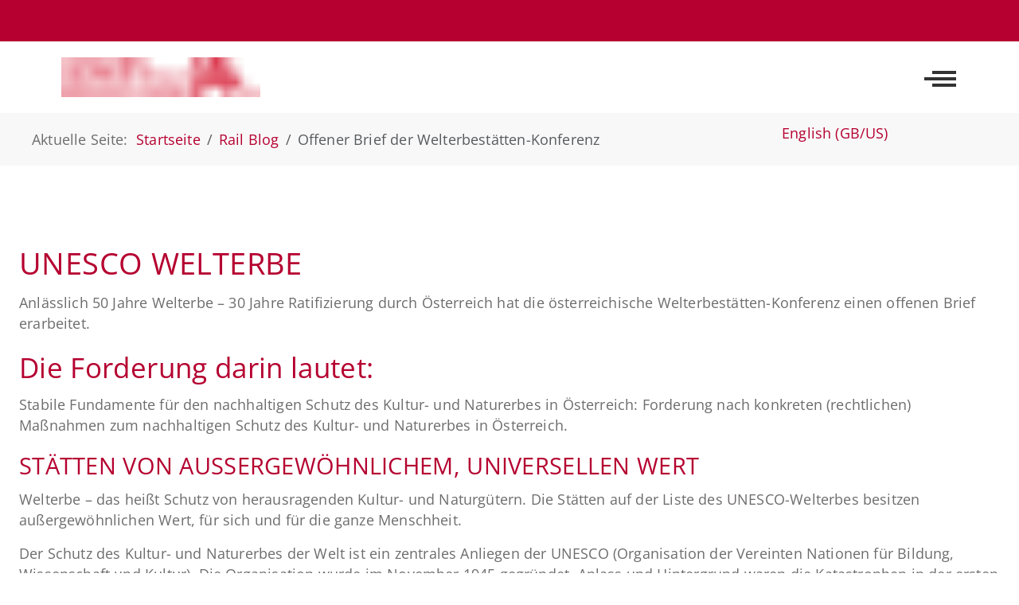

--- FILE ---
content_type: text/html; charset=utf-8
request_url: https://www.suedbahnmuseum.at/at/blog/offener-brief-welterbestaetten-konferenz
body_size: 16369
content:
<!DOCTYPE html>
<html lang="de-at" dir="ltr" data-bs-theme="light">

<head>
   <meta http-equiv="X-UA-Compatible" content="IE=edge" /><meta name="viewport" content="width=device-width, initial-scale=1" /><meta name="HandheldFriendly" content="true" /><meta name="mobile-web-app-capable" content="YES" /> <!-- document meta -->
   <meta charset="utf-8">
	<meta name="author" content="Kerstin Ogris">
	<meta name="description" content="Anlässlich 50 Jahre Welterbe – 30 Jahre Ratifizierung durch Österreich hat die österreichische Welterbestätten-Konferenz einen offenen Brief erarbeitet.">
		<title>Offener Brief der Welterbestätten-Konferenz</title>
<link href="/images/logos/favicon.png?56ab5e" rel="shortcut icon" type="image/png" sizes="any">
	<link href="/images/logos/apple-touch.png?56ab5e" rel="apple-touch-icon" type="image/png" sizes="any">
	<link href="/media/astroid/assets/vendor/fontawesome/css/all.min.css?56ab5e" rel="stylesheet">
	<link href="/media/templates/site/tp_industry/css/compiled-e3e4bc66e4b687ea7d6672da31885118.css?56ab5e" rel="stylesheet">
	<link href="/media/templates/site/tp_industry/css/compiled-0570c989801a7b8b455050f7e6e90ac6.css?56ab5e" rel="stylesheet">
	<link href="/media/mod_languages/css/template.min.css?56ab5e" rel="stylesheet">
	<link href="/media/vendor/joomla-custom-elements/css/joomla-alert.min.css?0.4.1" rel="stylesheet">
	<link href="/media/uikit4/css/uikit.min.css?56ab5e" rel="stylesheet">
	<link href="/plugins/droppics/carousel/nivo-slider.css" rel="stylesheet">
	<link href="/plugins/droppics/carousel/style.css" rel="stylesheet">
	<link href="/plugins/droppics/carousel/themes/default/default.css" rel="stylesheet">
	<link href="/media/plg_system_jcepro/site/css/content.min.css?86aa0286b6232c4a5b58f892ce080277" rel="stylesheet">
	<link href="/plugins/system/speedcache/libraries/lazy_loading/css/jquery.lazyload.fadein.css" rel="stylesheet">
	<link href="/plugins/system/cookiespolicynotificationbar/assets/css/cpnb-style.min.css" rel="stylesheet" media="all">
	<link href="/plugins/system/cookiespolicynotificationbar/assets/css/balloon.min.css" rel="stylesheet" media="all">
	<style>#fi-61b9f1168f37cc48296773{margin-bottom:30px}@media (max-width: 575.98px) {#fi-61b9f1168f37cc48296773{margin-bottom:30px}}</style>
	<style>.cloaked_email span:before { content: attr(data-ep-ad895); } .cloaked_email span:after { content: attr(data-ep-baf43); } img.cloaked_email { display: inline-block !important; vertical-align: middle; border: 0; }</style>
	<style>.sk-three-bounce{margin:0 auto;width:80px;text-align:center}.sk-three-bounce .sk-child{width:20px;height:20px;background-color:rgb(181, 0, 48);border-radius:100%;display:inline-block;-webkit-animation:sk-three-bounce 1.4s ease-in-out 0s infinite both;animation:sk-three-bounce 1.4s ease-in-out 0s infinite both}.sk-three-bounce .sk-bounce1{-webkit-animation-delay:-.32s;animation-delay:-.32s}.sk-three-bounce .sk-bounce2{-webkit-animation-delay:-.16s;animation-delay:-.16s}@-webkit-keyframes sk-three-bounce{0%,100%,80%{-webkit-transform:scale(0);transform:scale(0)}40%{-webkit-transform:scale(1);transform:scale(1)}}@keyframes sk-three-bounce{0%,100%,80%{-webkit-transform:scale(0);transform:scale(0)}40%{-webkit-transform:scale(1);transform:scale(1)}}[data-bs-theme=dark] .sk-three-bounce .sk-child{background-color:rgb(181, 0, 48);}#astroid-preloader{background:rgb(255, 255, 255);z-index: 99999;}[data-bs-theme=dark] #astroid-preloader{background:rgb(255, 255, 255);}</style>
	<style>@font-face { font-family: "Open Sans Regular"; src: url("https://www.suedbahnmuseum.at/media/templates/site/tp_industry/fonts/OpenSans-Regular.ttf");}</style>
	<style>/* Bildunterschrift */
.img_caption { font-size: 0.8rem; padding: 1px !Important; }
.wf_caption { font-size: 0.8rem; color:#333333; }
figcaption.caption { font-size: 0.8rem; color: #333333; }
/* Hamburgermenü - Ofcanvas */
.burger-menu-button .inner { width: 40px; height: 4px; }
.offcanvasRight .burger-menu-button.header-offcanvas-trigger .inner::before { width: 30px; height: 4px; }
.offcanvasRight .burger-menu-button.header-offcanvas-trigger .inner::after { width: 30px; height: 4px; }
/* Anzeige Menü Barrierefreiheit - Rollstuhlsysmbol */
.cpnb-m-cookies-floatButtonPosition_bottom_left { left: 75px !Important; }
i._access-icon._access { background: #2d5711 !important; bottom: 30px !important; }
._access-menu { font-family: Georgia, Arial, Helvetica !Important; }
._access-menu ul li { color: rgba(0,0,0,1) !important; background: #ffffff !important;  }
._access-menu ul li::before { color: rgba(0,0,0,1) !Important; }
._access-menu ul.before-collapse li { opacity: 1 !important; }
/* ############## */
/* Anordnung der Container */
/* Für Mobilansicht - Für die normale Ansicht (Desktop) ändert sich nichts */
@media (max-width: 768px) { 
  .first-row, .second-row { display: flex; flex-direction: column; }
  .first-row .text, .second-row .text { order: 1; }
  .first-row .image, .second-row .image { order: 2; }}</style>
	<style>#droppicsgallery 93 .slider-wrapper {}#droppicsgallery93 .nivoSlider {     background-color : #ffffff;}#droppicsgallery93.droppicsgallerycarousel .droppicscats .wimg {height : 180px;width : 180px;}</style>
	<style>

/* BEGIN: Cookies Policy Notification Bar - J! system plugin (Powered by: Web357.com) */
.cpnb-outer { border-color: rgba(32, 34, 38, 1); }
.cpnb-outer.cpnb-div-position-top { border-bottom-width: 1px; }
.cpnb-outer.cpnb-div-position-bottom { border-top-width: 1px; }
.cpnb-outer.cpnb-div-position-top-left, .cpnb-outer.cpnb-div-position-top-right, .cpnb-outer.cpnb-div-position-bottom-left, .cpnb-outer.cpnb-div-position-bottom-right { border-width: 1px; }
.cpnb-message { color: #f1f1f3; }
.cpnb-message a { color: #ffffff }
.cpnb-button, .cpnb-button-ok, .cpnb-m-enableAllButton { -webkit-border-radius: 4px; -moz-border-radius: 4px; border-radius: 4px; font-size: 12px; color: #ffffff; background-color: rgba(133, 199, 136, 1); }
.cpnb-button:hover, .cpnb-button:focus, .cpnb-button-ok:hover, .cpnb-button-ok:focus, .cpnb-m-enableAllButton:hover, .cpnb-m-enableAllButton:focus { color: #ffffff; background-color: rgba(96, 153, 100, 1); }
.cpnb-button-decline, .cpnb-button-delete, .cpnb-button-decline-modal, .cpnb-m-DeclineAllButton { color: #ffffff; background-color: rgba(50, 58, 69, 1); }
.cpnb-button-decline:hover, .cpnb-button-decline:focus, .cpnb-button-delete:hover, .cpnb-button-delete:focus, .cpnb-button-decline-modal:hover, .cpnb-button-decline-modal:focus, .cpnb-m-DeclineAllButton:hover, .cpnb-m-DeclineAllButton:focus { color: #ffffff; background-color: rgba(50, 58, 69, 1); }
.cpnb-button-cancel, .cpnb-button-reload, .cpnb-button-cancel-modal { color: #ffffff; background-color: rgba(50, 58, 69, 1); }
.cpnb-button-cancel:hover, .cpnb-button-cancel:focus, .cpnb-button-reload:hover, .cpnb-button-reload:focus, .cpnb-button-cancel-modal:hover, .cpnb-button-cancel-modal:focus { color: #ffffff; background-color: rgba(50, 58, 69, 1); }
.cpnb-button-settings, .cpnb-button-settings-modal { color: #ffffff; background-color: rgba(50, 58, 69, 1); }
.cpnb-button-settings:hover, .cpnb-button-settings:focus, .cpnb-button-settings-modal:hover, .cpnb-button-settings-modal:focus { color: #ffffff; background-color: rgba(50, 58, 69, 1); }
.cpnb-button-more-default, .cpnb-button-more-modal { color: #ffffff; background-color: rgba(50, 58, 69, 1); }
.cpnb-button-more-default:hover, .cpnb-button-more-modal:hover, .cpnb-button-more-default:focus, .cpnb-button-more-modal:focus { color: #ffffff; background-color: rgba(50, 58, 69, 1); }
.cpnb-m-SaveChangesButton { color: #ffffff; background-color: rgba(133, 199, 136, 1); }
.cpnb-m-SaveChangesButton:hover, .cpnb-m-SaveChangesButton:focus { color: #ffffff; background-color: rgba(96, 153, 100, 1); }
@media only screen and (max-width: 600px) {
.cpnb-left-menu-toggle::after, .cpnb-left-menu-toggle-button {
content: "Categories";
}
}
/* custom css */
.cpnb-message h2 {color:#ffffff; font-size: 18px;}
.cpnb * { margin: 5px 10px 10px 5px; }
/* END: Cookies Policy Notification Bar - J! system plugin (Powered by: Web357.com) */
</style>
<script src="/media/vendor/jquery/js/jquery.min.js?3.7.1"></script>
	<script src="/media/legacy/js/jquery-noconflict.min.js?b53641f063aab83e82ea92c1eb646d8f"></script>
	<script src="/media/astroid/js/jquery.easing.min.js?56ab5e"></script>
	<script src="/media/astroid/js/megamenu.min.js?56ab5e"></script>
	<script src="/media/astroid/js/jquery.hoverIntent.min.js?56ab5e"></script>
	<script src="/media/astroid/js/offcanvas.min.js?56ab5e"></script>
	<script src="/media/astroid/js/mobilemenu.min.js?56ab5e"></script>
	<script src="/media/astroid/js/script.min.js?56ab5e"></script>
	<script type="application/json" class="joomla-script-options new">{"joomla.jtext":{"ERROR":"Fehler","MESSAGE":"Nachricht","NOTICE":"Hinweis","WARNING":"Warnung","JCLOSE":"Schließen","JOK":"OK","JOPEN":"Öffnen"},"system.paths":{"root":"","rootFull":"https:\/\/www.suedbahnmuseum.at\/","base":"","baseFull":"https:\/\/www.suedbahnmuseum.at\/"},"csrf.token":"b76b98f00db57866d29babd2408db9ed","uikit4.defer":true}</script>
	<script src="/media/system/js/core.min.js?b53641f063aab83e82ea92c1eb646d8f"></script>
	<script src="/media/system/js/messages.min.js?b53641f063aab83e82ea92c1eb646d8f" type="module"></script>
	<script src="/media/uikit4/js/uikit.min.js?56ab5e"></script>
	<script src="/media/uikit4/js/uikit-icons.min.js?56ab5e"></script>
	<script src="/components/com_droppics/assets/js/droppicsHelper.js"></script>
	<script src="/plugins/droppics/carousel/jquery.nivo.slider.pack.js"></script>
	<script src="/plugins/droppics/carousel/script.js"></script>
	<script src="/plugins/system/speedcache/libraries/lazy_loading/js/jquery.lazyload.min.js"></script>
	<script src="/plugins/system/cookiespolicynotificationbar/assets/js/cookies-policy-notification-bar.min.js"></script>
	<script>window.RegularLabs=window.RegularLabs||{};window.RegularLabs.EmailProtector=window.RegularLabs.EmailProtector||{unCloak:function(e,g){document.querySelectorAll("."+e).forEach(function(a){var f="",c="";a.className=a.className.replace(" "+e,"");a.querySelectorAll("span").forEach(function(d){for(name in d.dataset)0===name.indexOf("epA")&&(f+=d.dataset[name]),0===name.indexOf("epB")&&(c=d.dataset[name]+c)});if(c){var b=a.nextElementSibling;b&&"script"===b.tagName.toLowerCase()&&b.parentNode.removeChild(b);b=f+c;g?(a.parentNode.href="mailto:"+b,a.parentNode.removeChild(a)):a.innerHTML=b}})}};</script>
	<script>var TEMPLATE_HASH = "55c7a93b9e87b62a5dd3129bb62d614f", ASTROID_COLOR_MODE ="light";</script>
	<script type="application/ld+json">{"@context":"https://schema.org","@type":"BreadcrumbList","@id":"https://www.suedbahnmuseum.at/#/schema/BreadcrumbList/159","itemListElement":[{"@type":"ListItem","position":1,"item":{"@id":"https://www.suedbahnmuseum.at/at/","name":"Startseite"}},{"@type":"ListItem","position":2,"item":{"@id":"https://www.suedbahnmuseum.at/at/blog","name":"Rail Blog"}},{"@type":"ListItem","position":3,"item":{"name":"Offener Brief der Welterbestätten-Konferenz"}}]}</script>
	<script type="application/ld+json">{"@context":"https://schema.org","@graph":[{"@type":"Organization","@id":"https://www.suedbahnmuseum.at/#/schema/Organization/base","name":"Deutsch (AT)","url":"https://www.suedbahnmuseum.at/"},{"@type":"WebSite","@id":"https://www.suedbahnmuseum.at/#/schema/WebSite/base","url":"https://www.suedbahnmuseum.at/","name":"Deutsch (AT)","publisher":{"@id":"https://www.suedbahnmuseum.at/#/schema/Organization/base"}},{"@type":"WebPage","@id":"https://www.suedbahnmuseum.at/#/schema/WebPage/base","url":"https://www.suedbahnmuseum.at/at/blog/offener-brief-welterbestaetten-konferenz","name":"Offener Brief der Welterbestätten-Konferenz","description":"Anlässlich 50 Jahre Welterbe – 30 Jahre Ratifizierung durch Österreich hat die österreichische Welterbestätten-Konferenz einen offenen Brief erarbeitet.","isPartOf":{"@id":"https://www.suedbahnmuseum.at/#/schema/WebSite/base"},"about":{"@id":"https://www.suedbahnmuseum.at/#/schema/Organization/base"},"inLanguage":"de-AT","breadcrumb":{"@id":"https://www.suedbahnmuseum.at/#/schema/BreadcrumbList/159"}},{"@type":"Article","@id":"https://www.suedbahnmuseum.at/#/schema/com_content/article/187","name":"Offener Brief der Welterbestätten-Konferenz","headline":"Offener Brief der Welterbestätten-Konferenz","inLanguage":"de-AT","isPartOf":{"@id":"https://www.suedbahnmuseum.at/#/schema/WebPage/base"}}]}</script>
	<script>droppicsBaseUrl="";</script>
	<script>if(typeof(Droppics)=='undefined'){     Droppics={};}Droppics.ajaxurl = 'https://www.suedbahnmuseum.at/';</script>
	<script>

// BEGIN: Cookies Policy Notification Bar - J! system plugin (Powered by: Web357.com)
var cpnb_config = {"w357_joomla_caching":1,"w357_position":"bottom-left","w357_show_close_x_icon":"1","w357_hide_after_time":"yes","w357_duration":"60","w357_animate_duration":"1000","w357_limit":"0","w357_message":"\u003Cp style=\u0022font-size:12pt; font-family:sans-serif; color:#ffffff\u0022\u003EDiese Website verwendet Cookies um Inhalte und Anzeigen zu personalisieren, Funktionen für soziale Medien anbieten zu können und die Zugriffe auf unsere Website zu analysieren.\u003C\/p\u003E","w357_display_ok_btn":"1","w357_buttonText":"Ok, verstanden!","w357_display_decline_btn":"1","w357_buttonDeclineText":"Ablehnen","w357_display_cancel_btn":"0","w357_buttonCancelText":"Cancel","w357_display_settings_btn":"1","w357_buttonSettingsText":"Einstellungen","w357_buttonMoreText":"Weitere Informationen","w357_buttonMoreLink":"","w357_display_more_info_btn":"1","w357_fontColor":"#f1f1f3","w357_linkColor":"#ffffff","w357_fontSize":"12px","w357_backgroundColor":"rgba(50, 58, 69, 1)","w357_borderWidth":"1","w357_body_cover":"1","w357_overlay_state":"0","w357_overlay_color":"rgba(10, 10, 10, 0.3)","w357_height":"auto","w357_cookie_name":"cookiesDirective","w357_link_target":"_self","w357_popup_width":"800","w357_popup_height":"600","w357_customText":"\u003Ch1\u003EVereinbarung zur Verwendung von Cookies\u003C\/h1\u003E\r\n\u003Chr \/\u003E\r\n\u003Ch3\u003EAllgemeine Verwendung\u003C\/h3\u003E\r\n\u003Cp\u003EWir verwenden Cookies, Tracking Pixels und ähnliche Technologien auf unserer Website. Cookies sind kleine Dateien, die von uns erstellt und auf Ihrem Gerät gespeichert werden. Unsere Website verwendet Cookies, die von uns oder von Dritten zu verschiedenen Zwecken im Rahmen der Verwendung und Funktionalität einschließlich der Personalisierung unserer Website abgelegt werden. Es ist möglich, dass Cookies verwendet werden, um zu nachzuvollziehen, wie Sie die Website verwenden und so zielgerichtete Werbung anzuzeigen.\u003C\/p\u003E\r\n\u003Ch3\u003EDritt-Anbieter\u003C\/h3\u003E\r\n\u003Cp\u003EUnsere Website nutzt verschiedene Dienste von Dritt-Anbietern. Wenn Sie auf unserer Website sind, können diese Dienste anonyme Cookies im Browser des Benutzers ablegen und diese Cookies mit in der Cookie-Datei des Besuchers speichern. Im folgenden eine Liste einiger derartiger Dienste: Google, Facebook, Twitter, Adroll, MailChimp, Sucuri, Intercom und andere soziale Netzwerke, Anzeigen-Agenturen, Sicherheits-Software wie z.B. Firewalls, Datenanalyse-Unternehmen und Anbieter von Internetzugängen. Diese Dienste sammeln möglicherweise auch anonyme Identifizierungsmerkmale wie die IP-Adresse, den HTTP-Referrer, die eindeutige Geräte-Kennung und andere nicht-persönliche Informationen zur Identifizierung sowie Server Logfiles.\u003C\/p\u003E\r\n\u003Chr \/\u003E","w357_more_info_btn_type":"custom_text","w357_blockCookies":"1","w357_autoAcceptAfterScrolling":"0","w357_numOfScrolledPixelsBeforeAutoAccept":"300","w357_reloadPageAfterAccept":"0","w357_enableConfirmationAlerts":"0","w357_enableConfirmationAlertsForAcceptBtn":0,"w357_enableConfirmationAlertsForDeclineBtn":0,"w357_enableConfirmationAlertsForDeleteBtn":0,"w357_confirm_allow_msg":"Hiermit erlauben Sie, dass diese Website in diesem Browser Cookies setzen und verwenden darf. Sind Sie sicher, dass Sie diese Funktion aktivieren und erlauben möchten?","w357_confirm_delete_msg":"Hiermit löschen Sie die von dieser Website in diesem Browser gesetzen Cookies. Sind Sie sicher, dass Sie alle Cookies dieser Website deaktivieren und löschen möchten?","w357_show_in_iframes":"0","w357_shortcode_is_enabled_on_this_page":0,"w357_base_url":"https:\/\/www.suedbahnmuseum.at\/","w357_base_ajax_url":"https:\/\/www.suedbahnmuseum.at\/","w357_current_url":"https:\/\/www.suedbahnmuseum.at\/at\/blog\/offener-brief-welterbestaetten-konferenz","w357_always_display":"0","w357_show_notification_bar":true,"w357_expiration_cookieSettings":"60","w357_expiration_cookieAccept":"31","w357_expiration_cookieDecline":"15","w357_expiration_cookieCancel":"3","w357_accept_button_class_notification_bar":"cpnb-accept-btn","w357_decline_button_class_notification_bar":"cpnb-decline-btn","w357_cancel_button_class_notification_bar":"cpnb-cancel-btn","w357_settings_button_class_notification_bar":"cpnb-settings-btn","w357_moreinfo_button_class_notification_bar":"cpnb-moreinfo-btn","w357_accept_button_class_notification_bar_modal_window":"cpnb-accept-btn-m","w357_decline_button_class_notification_bar_modal_window":"cpnb-decline-btn-m","w357_save_button_class_notification_bar_modal_window":"cpnb-save-btn-m","w357_buttons_ordering":"[\u0022ok\u0022,\u0022decline\u0022,\u0022cancel\u0022,\u0022settings\u0022,\u0022moreinfo\u0022]"};
// END: Cookies Policy Notification Bar - J! system plugin (Powered by: Web357.com)
</script>
	<script>

// BEGIN: Cookies Policy Notification Bar - J! system plugin (Powered by: Web357.com)
var cpnb_cookiesCategories = {"cookie_categories_group0":{"cookie_category_id":"required-cookies","cookie_category_name":"Required Cookies\/Erforderliche Cookies","cookie_category_description":"\u003Ch3\u003E-- Deutsch --\u003C\/h3\u003EDie erforderlichen oder funktionalen Cookies beziehen sich auf die Funktionalität unserer Websites und ermöglichen es uns, den Service zu verbessern, den wir Ihnen über unsere Websites anbieten, indem Sie beispielsweise Informationen über Seiten unserer Website übertragen, um zu vermeiden, dass Sie Informationen erneut eingeben müssen. oder indem Sie Ihre Präferenzen erkennen, wenn Sie zu unserer Website zurückkehren.\u003Cbr \/\u003E\u003Cbr \/\u003E\r\n\u003Ch3\u003E-- English --\u003C\/h3\u003EThe Required or Functional cookies relate to the functionality of our websites and allow us to improve the service we offer to you through our websites, for example by allowing you to carry information across pages of our website to avoid you having to re-enter information, or by recognizing your preferences when you return to our website.","cookie_category_checked_by_default":"2","cookie_category_status":"1"},"cookie_categories_group1":{"cookie_category_id":"analytical-cookies","cookie_category_name":"Analytical Cookies\/Analytische Cookies","cookie_category_description":"\u003Ch3\u003E-- Deutsch --\u003C\/h3\u003EAnalytische Cookies ermöglichen es uns, die Anzahl der Besucher unserer Website zu erkennen und zu zählen, um zu sehen, wie sich die Besucher auf der Website bewegen, wenn sie sie verwenden, und um aufzuzeichnen, welche Inhalte die Betrachter anzeigen und an welchen Inhalten sie interessiert sind. Auf diese Weise können wir ermitteln, wie häufig bestimmte Besucher auftreten Seiten und Anzeigen werden besucht und um die beliebtesten Bereiche unserer Website zu ermitteln. Dies hilft uns, den Service, den wir Ihnen anbieten, zu verbessern, indem wir sicherstellen, dass unsere Benutzer die gesuchten Informationen finden, anonymisierte demografische Daten an Dritte weitergeben, um Werbung besser auf Sie auszurichten, und indem wir die Informationen nachverfolgen Erfolg von Werbekampagnen auf unserer Website.\u003Cbr \/\u003E\u003Cbr \/\u003E\r\n\u003Ch3\u003E-- English --\u003C\/h3\u003EAnalytical cookies allow us to recognize and to count the number of visitors to our website, to see how visitors move around the website when they are using it and to record which content viewers view and are interested in. This helps us to determine how frequently particular pages and advertisements are visited and to determine the most popular areas of our website. This helps us to improve the service which we offer to you by helping us make sure our users are finding the information they are looking for, by providing anonymized demographic data to third parties in order to target advertising more appropriately to you, and by tracking the success of advertising campaigns on our website.","cookie_category_checked_by_default":"0","cookie_category_status":"1"},"cookie_categories_group2":{"cookie_category_id":"social-media-cookies","cookie_category_name":"Social Media\/Sozialen Medien","cookie_category_description":"\u003Ch3\u003E-- Deutsch --\u003C\/h3\u003EMit diesen Cookies können Sie Website-Inhalte mit Social Media-Plattformen (z. B. Facebook, Twitter, Instagram) teilen. Wir haben keine Kontrolle über diese Cookies, da sie von den Social-Media-Plattformen selbst gesetzt werden.\u003Cbr \/\u003E\u003Cbr \/\u003E\r\n\u003Ch3\u003E-- English --\u003C\/h3\u003EThese cookies allow you to share Website content with social media platforms (e.g., Facebook, Twitter, Instagram). We have no control over these cookies as they are set by the social media platforms themselves.","cookie_category_checked_by_default":"0","cookie_category_status":"1"},"cookie_categories_group3":{"cookie_category_id":"targeted-advertising-cookies","cookie_category_name":"Targeted Advertising Cookies\/Gezielte Werbe-Cookies","cookie_category_description":"\u003Ch3\u003E-- Deutsch --\u003C\/h3\u003EWerbe- und Targeting-Cookies werden verwendet, um für Sie relevantere Werbung zu liefern. Sie können jedoch auch die Häufigkeit des Anzeigenauftritts begrenzen und die Effektivität einer Werbekampagne durch Nachverfolgung der Klicks der Nutzer ermitteln. Sie können auch Sicherheit bei Transaktionen bieten. Sie werden in der Regel von Drittanbieter-Werbenetzwerken mit Genehmigung eines Website-Betreibers platziert, können jedoch vom Betreiber selbst platziert werden. Sie können sich daran erinnern, dass Sie eine Website besucht haben, und diese Informationen können mit anderen Organisationen, einschließlich anderer Werbetreibender, geteilt werden. Sie können jedoch nicht feststellen, wer Sie sind, da die erfassten Daten niemals mit Ihrem Profil verknüpft sind.\u003Cbr \/\u003E\u003Cbr \/\u003E\r\n\u003Ch3\u003E-- English --\u003C\/h3\u003EAdvertising and targeting cookies are used to deliver advertisements more relevant to you, but can also limit the number of times you see an advertisement and be used to chart the effectiveness of an ad campaign by tracking users’ clicks. They can also provide security in transactions. They are usually placed by third-party advertising networks with a website operator’s permission but can be placed by the operator themselves. They can remember that you have visited a website, and this information can be shared with other organizations, including other advertisers. They cannot determine who you are though, as the data collected is never linked to your profile.","cookie_category_checked_by_default":"0","cookie_category_status":"1"}};
// END: Cookies Policy Notification Bar - J! system plugin (Powered by: Web357.com)
</script>
	<script>

// BEGIN: Cookies Policy Notification Bar - J! system plugin (Powered by: Web357.com)
var cpnb_manager = {"w357_m_modalState":"1","w357_m_floatButtonState":"1","w357_m_floatButtonPosition":"bottom_left","w357_m_HashLink":"cookies","w357_m_modal_menuItemSelectedBgColor":"rgba(200, 200, 200, 1)","w357_m_saveChangesButtonColorAfterChange":"rgba(13, 92, 45, 1)","w357_m_floatButtonIconSrc":"https:\/\/www.suedbahnmuseum.at\/plugins\/system\/cookiespolicynotificationbar\/assets\/icons\/cpnb-cookies-manager-icon-1-64x64.png","w357_m_FloatButtonIconType":"image","w357_m_FloatButtonIconFontAwesomeName":"fas fa-cookie-bite","w357_m_FloatButtonIconFontAwesomeSize":"fa-lg","w357_m_FloatButtonIconFontAwesomeColor":"rgba(61, 47, 44, 0.84)","w357_m_FloatButtonIconUikitName":"cog","w357_m_FloatButtonIconUikitSize":"1","w357_m_FloatButtonIconUikitColor":"rgba(61, 47, 44, 0.84)","w357_m_floatButtonText":"Cookie Manager","w357_m_modalHeadingText":"Erweiterte Cookie Einstellungen","w357_m_checkboxText":"Aktiviert","w357_m_lockedText":"(Gesperrt)","w357_m_EnableAllButtonText":"Erlauben","w357_m_DeclineAllButtonText":"Ablehnen","w357_m_SaveChangesButtonText":"Einstellungen speichern","w357_m_confirmationAlertRequiredCookies":"Diese Cookies sind für diese Website unbedingt erforderlich. Sie können diese Kategorie von Cookies nicht deaktivieren. Vielen Dank für dein Verständnis!"};
// END: Cookies Policy Notification Bar - J! system plugin (Powered by: Web357.com)
</script>
 <!-- joomla head -->
    <!-- head styles -->
    <!-- head scripts -->

<!-- BEGIN: Matomo -->
<!-- The cookies are disabled for the analytical-cookies category . -->
<!-- END: Matomo -->
</head> <!-- document head -->

<body class="site astroid-framework com-content view-article layout-blog itemid-123 guest-user astroid-header-horizontal-center blog-alias tp-style-15 de-AT ltr">
   <div id="astroid-preloader" class="d-flex align-items-center justify-content-center position-fixed top-0 start-0 bottom-0 end-0">
   <div class="sk-three-bounce"> <div class="sk-child sk-bounce1"></div><div class="sk-child sk-bounce2"></div><div class="sk-child sk-bounce3"></div></div></div><button type="button" title="Back to Top" id="astroid-backtotop" class="btn circle hideonsm hideonxs" ><i class="fas fa-arrow-up"></i></button><!-- astroid container -->
<div class="astroid-container">
        <!-- astroid content -->
    <div class="astroid-content">
                <!-- astroid layout -->
        <div class="astroid-layout astroid-layout-wide">
                        <!-- astroid wrapper -->
            <div class="astroid-wrapper">
                                <div class="astroid-section bg-primary" id="t-im8m6rryc"><div class="container"><div class="astroid-row row" id="ar-mqghu4mgy"><div class="astroid-column col-lg-3 col-md-12 col-sm-12 col-12 col-lg-12" id="ac-2fz796q2m"><div class="astroid-module-position float-right" id="tr-xd05gvd3h"><div class="astroid-social-icons row">
    <div class="col"><a title="Facebook"  href="https://www.facebook.com/SuedbahnMuseum/" target="_blank" rel="noopener"><i class="fab fa-facebook-f"></i></a></div><div class="col"><a title="Instagram"  href="https://www.instagram.com/suedbahnmuseum/" target="_blank" rel="noopener"><i class="fab fa-instagram"></i></a></div></div></div></div></div></div></div><div class="astroid-section astroid-header-section" id="top"><div class="astroid-row row no-gutters gx-0" id="ar-rruz47iv5"><div class="astroid-column col-lg-12 col-md-12 col-sm-12 col-12" id="ac-m3l819ab3"><div class="astroid-module-position" id="h-tmj7xjtce"><!-- header starts -->
<header id="astroid-header" class="astroid-header astroid-horizontal-header astroid-horizontal-center-header" data-megamenu data-megamenu-class=".has-megamenu" data-megamenu-content-class=".megamenu-container" data-dropdown-arrow="true" data-header-offset="true" data-transition-speed="300" data-megamenu-animation="fade" data-easing="linear" data-astroid-trigger="hover" data-megamenu-submenu-class=".nav-submenu,.nav-submenu-static">
   <div class="d-flex flex-row justify-content-between">
            <div class="header-left-section as-gutter-x-xl@lg d-flex justify-content-start">
                   <!-- logo starts -->
    <!-- image logo starts -->
        <div class="logo-wrapper astroid-logo">
                <a target="_self" class="astroid-logo astroid-logo-image d-flex align-items-center mr-0 mr-lg-4" href="https://www.suedbahnmuseum.at/" aria-label="Deutsch (AT)">
                                <img height="60" width="323" src="[data-uri]" data-speedcachelazy-src="https://www.suedbahnmuseum.at/images/logos/sbm_logo_schriftzug.png" alt="Deutsch (AT)" class="speedcache-lazy speedcache-lazy-hidden astroid-logo-default" /><noscript><img src="https://www.suedbahnmuseum.at/images/logos/sbm_logo_schriftzug.png" alt="Deutsch (AT)" class="astroid-logo-default" /></noscript>                                    
            <img height="35" width="188" src="[data-uri]" data-speedcachelazy-src="https://www.suedbahnmuseum.at/images/logos/sbm_logo_schriftzug_mobil.png" alt="Deutsch (AT)" class="speedcache-lazy speedcache-lazy-hidden astroid-logo-mobile" /><noscript><img height="35" width="188" src="[data-uri]" data-speedcachelazy-src="https://www.suedbahnmuseum.at/images/logos/sbm_logo_schriftzug_mobil.png" alt="Deutsch (AT)" class="speedcache-lazy speedcache-lazy-hidden astroid-logo-mobile" /><noscript><img src="https://www.suedbahnmuseum.at/images/logos/sbm_logo_schriftzug_mobil.png" alt="Deutsch (AT)" class="astroid-logo-mobile" /></noscript></noscript>                            </a>
            </div>
    <!-- image logo ends -->
<!-- logo ends -->                         </div>
            <div class="header-center-section d-none d-xxl-flex justify-content-center flex-xxl-grow-1"><nav class=" align-self-center d-none d-xxl-block" aria-label="horizontal menu"><ul class="nav astroid-nav d-none d-xxl-flex"><li data-position="right" class="nav-item nav-item-id-145 nav-item-level-1 nav-item-default"><!--menu link starts-->
<a href="/at/" title="Startseite" class="as-menu-item nav-link-item-id-145 nav-link item-link-component item-level-1" data-drop-action="hover">
   <span class="nav-title">
                                          <span class="nav-title-text">Startseite</span>                              </span>
   </a>
<!--menu link ends--></li><li data-position="right" class="nav-item nav-item-id-120 nav-item-level-1 nav-item-deeper nav-item-parent has-megamenu nav-item-dropdown"><!--menu link starts-->
<a href="/at/museum" title="Museum" class="as-menu-item nav-link-item-id-120 nav-link megamenu-item-link item-link-component item-level-1" data-drop-action="hover">
   <span class="nav-title">
                                          <span class="nav-title-text">Museum</span>                                                <i class="fas fa-chevron-down nav-item-caret"></i>
                  </span>
   </a>
<!--menu link ends--><div class="megamenu-container nav-submenu-container nav-item-level-1"><ul class="nav-submenu" style="width:320px"><li data-position="right" class="nav-item-submenu nav-item-id-141 nav-item-level-2"><!--menu link starts-->
<a href="/at/museum/unesco-weltkulturerbe" title="UNESCO Weltkulturerbe" class="as-menu-item nav-link-item-id-141 item-link-component item-level-2" data-drop-action="hover">
   <span class="nav-title">
                                          <span class="nav-title-text">UNESCO Weltkulturerbe</span>                              </span>
   </a>
<!--menu link ends--></li><li data-position="right" class="nav-item-submenu nav-item-id-126 nav-item-level-2"><!--menu link starts-->
<a href="/at/museum/dauer-ausstellung" title="Dauer-Ausstellung" class="as-menu-item nav-link-item-id-126 item-link-component item-level-2" data-drop-action="hover">
   <span class="nav-title">
                                          <span class="nav-title-text">Dauer-Ausstellung</span>                              </span>
   </a>
<!--menu link ends--></li><li data-position="right" class="nav-item-submenu nav-item-id-127 nav-item-level-2"><!--menu link starts-->
<a href="/at/museum/fahrzeug-sammlung" title="Fahrzeug-Sammlung" class="as-menu-item nav-link-item-id-127 item-link-component item-level-2" data-drop-action="hover">
   <span class="nav-title">
                                          <span class="nav-title-text">Fahrzeug-Sammlung</span>                              </span>
   </a>
<!--menu link ends--></li><li data-position="right" class="nav-item-submenu nav-item-id-143 nav-item-level-2"><!--menu link starts-->
<a href="/at/museum/kinder-erlebnisweg" title="Kinder-Erlebnisweg" class="as-menu-item nav-link-item-id-143 item-link-component item-level-2" data-drop-action="hover">
   <span class="nav-title">
                                          <span class="nav-title-text">Kinder-Erlebnisweg</span>                              </span>
   </a>
<!--menu link ends--></li><li data-position="right" class="nav-item-submenu nav-item-id-128 nav-item-level-2"><!--menu link starts-->
<a href="/at/museum/leitbild" title="Leitbild" class="as-menu-item nav-link-item-id-128 item-link-component item-level-2" data-drop-action="hover">
   <span class="nav-title">
                                          <span class="nav-title-text">Leitbild</span>                              </span>
   </a>
<!--menu link ends--></li><li data-position="right" class="nav-item-submenu nav-item-id-129 nav-item-level-2 nav-item-deeper nav-item-parent nav-item-dropdown"><!--menu link starts-->
<a href="/at/museum/forschung" title="Forschung" class="as-menu-item nav-link-item-id-129 megamenu-item-link item-link-component item-level-2" data-drop-action="hover">
   <span class="nav-title">
                                          <span class="nav-title-text">Forschung</span>                                    <i class="fas fa-chevron-right nav-item-caret"></i>
         </span>
   </a>
<!--menu link ends--><ul class="nav-submenu" style="width:320px"><li data-position="left" class="nav-item-submenu nav-item-id-2434 nav-item-level-3"><!--menu link starts-->
<a href="/at/museum/forschung/forschen-im-suedbahn-museum" title="Forschen im SÜDBAHN Museum" class="as-menu-item nav-link-item-id-2434 item-link-component item-level-3" data-drop-action="hover">
   <span class="nav-title">
                                          <span class="nav-title-text">Forschen im SÜDBAHN Museum</span>                              </span>
   </a>
<!--menu link ends--></li></ul></li><li data-position="right" class="nav-item-submenu nav-item-id-1192 nav-item-level-2"><!--menu link starts-->
<a href="/at/museum/museum-app-de" title="Museum-APP" class="as-menu-item nav-link-item-id-1192 item-link-component item-level-2" data-drop-action="hover">
   <span class="nav-title">
                                          <span class="nav-title-text">Museum-APP</span>                              </span>
   </a>
<!--menu link ends--></li></ul></div></li><li data-position="right" class="nav-item nav-item-id-121 nav-item-level-1 nav-item-deeper nav-item-parent has-megamenu nav-item-dropdown"><!--menu link starts-->
<a href="/at/gruppen" title="Gruppen" class="as-menu-item nav-link-item-id-121 nav-link megamenu-item-link item-link-component item-level-1" data-drop-action="hover">
   <span class="nav-title">
                                          <span class="nav-title-text">Gruppen</span>                                                <i class="fas fa-chevron-down nav-item-caret"></i>
                  </span>
   </a>
<!--menu link ends--><div class="megamenu-container nav-submenu-container nav-item-level-1"><ul class="nav-submenu" style="width:320px"><li data-position="right" class="nav-item-submenu nav-item-id-130 nav-item-level-2"><!--menu link starts-->
<a href="/at/gruppen/lehrer-paedagogen" title="Lehrer &amp; Pädagogen" class="as-menu-item nav-link-item-id-130 item-link-component item-level-2" data-drop-action="hover">
   <span class="nav-title">
                                          <span class="nav-title-text">Lehrer &amp; Pädagogen</span>                              </span>
   </a>
<!--menu link ends--></li><li data-position="right" class="nav-item-submenu nav-item-id-131 nav-item-level-2"><!--menu link starts-->
<a href="/at/gruppen/gruppenangebote" title="Gruppenangebote" class="as-menu-item nav-link-item-id-131 item-link-component item-level-2" data-drop-action="hover">
   <span class="nav-title">
                                          <span class="nav-title-text">Gruppenangebote</span>                              </span>
   </a>
<!--menu link ends--></li><li data-position="right" class="nav-item-submenu nav-item-id-144 nav-item-level-2"><!--menu link starts-->
<a href="/at/gruppen/feiern-im-museum" title="Feiern im Museum" class="as-menu-item nav-link-item-id-144 item-link-component item-level-2" data-drop-action="hover">
   <span class="nav-title">
                                          <span class="nav-title-text">Feiern im Museum</span>                              </span>
   </a>
<!--menu link ends--></li></ul></div></li><li data-position="right" class="nav-item nav-item-id-122 nav-item-level-1"><!--menu link starts-->
<a href="/at/veranstaltungen" title="Veranstaltungen" class="as-menu-item nav-link-item-id-122 nav-link item-link-component item-level-1" data-drop-action="hover">
   <span class="nav-title">
                                          <span class="nav-title-text">Veranstaltungen</span>                              </span>
   </a>
<!--menu link ends--></li><li data-position="right" class="nav-item nav-item-id-123 nav-item-level-1 nav-item-current nav-item-active"><!--menu link starts-->
<a href="/at/blog" title="Rail Blog" class="as-menu-item nav-link-item-id-123 nav-link active item-link-component item-level-1" data-drop-action="hover">
   <span class="nav-title">
                                          <span class="nav-title-text">Rail Blog</span>                              </span>
   </a>
<!--menu link ends--></li><li data-position="right" class="nav-item nav-item-id-125 nav-item-level-1 nav-item-deeper nav-item-parent has-megamenu nav-item-dropdown"><!--menu link starts-->
<a href="/at/service" title="Service" class="as-menu-item nav-link-item-id-125 nav-link megamenu-item-link item-link-component item-level-1" data-drop-action="hover">
   <span class="nav-title">
                                          <span class="nav-title-text">Service</span>                                                <i class="fas fa-chevron-down nav-item-caret"></i>
                  </span>
   </a>
<!--menu link ends--><div class="megamenu-container nav-submenu-container nav-item-level-1"><ul class="nav-submenu" style="width:320px"><li data-position="right" class="nav-item-submenu nav-item-id-407 nav-item-level-2"><!--menu link starts-->
<a href="/at/service/aktuelles" title="Aktuelles" class="as-menu-item nav-link-item-id-407 item-link-component item-level-2" data-drop-action="hover">
   <span class="nav-title">
                                          <span class="nav-title-text">Aktuelles</span>                              </span>
   </a>
<!--menu link ends--></li><li data-position="right" class="nav-item-submenu nav-item-id-132 nav-item-level-2"><!--menu link starts-->
<a href="/at/service/kontakt" title="Kontakt" class="as-menu-item nav-link-item-id-132 item-link-component item-level-2" data-drop-action="hover">
   <span class="nav-title">
                                          <span class="nav-title-text">Kontakt</span>                              </span>
   </a>
<!--menu link ends--></li><li data-position="right" class="nav-item-submenu nav-item-id-142 nav-item-level-2"><!--menu link starts-->
<a href="/at/service/preise-oeffnungszeiten" title="Preise &amp; Öffnungszeiten" class="as-menu-item nav-link-item-id-142 item-link-component item-level-2" data-drop-action="hover">
   <span class="nav-title">
                                          <span class="nav-title-text">Preise &amp; Öffnungszeiten</span>                              </span>
   </a>
<!--menu link ends--></li><li data-position="right" class="nav-item-submenu nav-item-id-135 nav-item-level-2"><!--menu link starts-->
<a href="/at/service/k-k-cafewaggon" title="K &amp; K Cafewaggon" class="as-menu-item nav-link-item-id-135 item-link-component item-level-2" data-drop-action="hover">
   <span class="nav-title">
                                          <span class="nav-title-text">K &amp; K Cafewaggon</span>                              </span>
   </a>
<!--menu link ends--></li><li data-position="right" class="nav-item-submenu nav-item-id-136 nav-item-level-2"><!--menu link starts-->
<a href="/at/service/freunde-der-suedbahn" title="Freunde der Südbahn" class="as-menu-item nav-link-item-id-136 item-link-component item-level-2" data-drop-action="hover">
   <span class="nav-title">
                                          <span class="nav-title-text">Freunde der Südbahn</span>                              </span>
   </a>
<!--menu link ends--></li><li data-position="right" class="nav-item-submenu nav-item-id-217 nav-item-level-2"><!--menu link starts-->
<a href="/at/service/steiermark-card" title="Steiermark-Card" class="as-menu-item nav-link-item-id-217 item-link-component item-level-2" data-drop-action="hover">
   <span class="nav-title">
                                          <span class="nav-title-text">Steiermark-Card</span>                              </span>
   </a>
<!--menu link ends--></li><li data-position="right" class="nav-item-submenu nav-item-id-2020 nav-item-level-2"><!--menu link starts-->
<a href="/at/service/partner-links" title="Partner &amp; Links" class="as-menu-item nav-link-item-id-2020 item-link-component item-level-2" data-drop-action="hover">
   <span class="nav-title">
                                          <span class="nav-title-text">Partner &amp; Links</span>                              </span>
   </a>
<!--menu link ends--></li></ul></div></li><li data-position="right" class="nav-item nav-item-id-759 nav-item-level-1"><!--menu link starts-->
<a href="/at/tickets" title="Tickets" class="as-menu-item nav-link-item-id-759 nav-link item-link-component item-level-1" data-drop-action="hover">
   <span class="nav-title">
                                          <span class="nav-title-text">Tickets</span>                              </span>
   </a>
<!--menu link ends--></li><li data-position="right" class="nav-item nav-item-id-1090 nav-item-level-1"><!--menu link starts-->
<a href="https://www.suedbahnmuseum.at/at/escapegame/" title="Escape" class="as-menu-item nav-link-item-id-1090 nav-link item-link-url item-level-1" data-drop-action="hover">
   <span class="nav-title">
                                          <span class="nav-title-text">Escape</span>                              </span>
   </a>
<!--menu link ends--></li></ul></nav></div>               <div class="header-right-section as-gutter-x-xl@lg d-flex min-w-30 justify-content-end">
                                                      <div class="d-flex offcanvas-button offcanvasRight">                 <div class="header-offcanvas-trigger burger-menu-button align-self-center d-block" data-offcanvas="#astroid-offcanvas" data-effect="st-effect-1" data-direction="offcanvasDirRight">
    <button type="button" aria-label="Off-Canvas Toggle" class="button">
        <span class="box">
            <span class="inner"><span class="visually-hidden">Off-Canvas Toggle</span></span>
        </span>
    </button>
</div>                 </div>                      </div>
         </div>
</header>
<!-- header ends --><!-- header starts -->
<header id="astroid-sticky-header" class="astroid-header astroid-header-sticky header-sticky-desktop header-static-mobile header-static-tablet d-none" data-megamenu data-megamenu-class=".has-megamenu" data-megamenu-content-class=".megamenu-container" data-dropdown-arrow="true" data-header-offset="true" data-transition-speed="300" data-megamenu-animation="fade" data-easing="linear" data-astroid-trigger="hover" data-megamenu-submenu-class=".nav-submenu">
   <div class="container d-flex flex-row justify-content-between">
            <div class="header-left-section d-flex justify-content-start flex-xxl-grow-1">
                    <!-- logo starts -->
    <!-- image logo starts -->
        <div class="logo-wrapper astroid-logo">
                <a target="_self" class="astroid-logo astroid-logo-image d-flex align-items-center mr-0 mr-lg-4" href="https://www.suedbahnmuseum.at/" aria-label="Deutsch (AT)">
                                                                    
            <img height="35" width="188" src="[data-uri]" data-speedcachelazy-src="https://www.suedbahnmuseum.at/images/logos/sbm_logo_schriftzug_mobil.png" alt="Deutsch (AT)" class="speedcache-lazy speedcache-lazy-hidden astroid-logo-mobile" /><noscript><img height="35" width="188" src="[data-uri]" data-speedcachelazy-src="https://www.suedbahnmuseum.at/images/logos/sbm_logo_schriftzug_mobil.png" alt="Deutsch (AT)" class="speedcache-lazy speedcache-lazy-hidden astroid-logo-mobile" /><noscript><img src="https://www.suedbahnmuseum.at/images/logos/sbm_logo_schriftzug_mobil.png" alt="Deutsch (AT)" class="astroid-logo-mobile" /></noscript></noscript>                            </a>
            </div>
    <!-- image logo ends -->
<!-- logo ends -->         <nav class=" astroid-nav-wraper align-self-center px-3 d-none d-xxl-block mr-auto" aria-label="sticky menu"><ul class="nav astroid-nav d-none d-xxl-flex"><li data-position="right" class="nav-item nav-item-id-145 nav-item-level-1 nav-item-default"><!--menu link starts-->
<a href="/at/" title="Startseite" class="as-menu-item nav-link-item-id-145 nav-link item-link-component item-level-1" data-drop-action="hover">
   <span class="nav-title">
                                          <span class="nav-title-text">Startseite</span>                              </span>
   </a>
<!--menu link ends--></li><li data-position="right" class="nav-item nav-item-id-120 nav-item-level-1 nav-item-deeper nav-item-parent has-megamenu nav-item-dropdown"><!--menu link starts-->
<a href="/at/museum" title="Museum" class="as-menu-item nav-link-item-id-120 nav-link megamenu-item-link item-link-component item-level-1" data-drop-action="hover">
   <span class="nav-title">
                                          <span class="nav-title-text">Museum</span>                                                <i class="fas fa-chevron-down nav-item-caret"></i>
                  </span>
   </a>
<!--menu link ends--><div class="megamenu-container nav-submenu-container nav-item-level-1"><ul class="nav-submenu" style="width:320px"><li data-position="right" class="nav-item-submenu nav-item-id-141 nav-item-level-2"><!--menu link starts-->
<a href="/at/museum/unesco-weltkulturerbe" title="UNESCO Weltkulturerbe" class="as-menu-item nav-link-item-id-141 item-link-component item-level-2" data-drop-action="hover">
   <span class="nav-title">
                                          <span class="nav-title-text">UNESCO Weltkulturerbe</span>                              </span>
   </a>
<!--menu link ends--></li><li data-position="right" class="nav-item-submenu nav-item-id-126 nav-item-level-2"><!--menu link starts-->
<a href="/at/museum/dauer-ausstellung" title="Dauer-Ausstellung" class="as-menu-item nav-link-item-id-126 item-link-component item-level-2" data-drop-action="hover">
   <span class="nav-title">
                                          <span class="nav-title-text">Dauer-Ausstellung</span>                              </span>
   </a>
<!--menu link ends--></li><li data-position="right" class="nav-item-submenu nav-item-id-127 nav-item-level-2"><!--menu link starts-->
<a href="/at/museum/fahrzeug-sammlung" title="Fahrzeug-Sammlung" class="as-menu-item nav-link-item-id-127 item-link-component item-level-2" data-drop-action="hover">
   <span class="nav-title">
                                          <span class="nav-title-text">Fahrzeug-Sammlung</span>                              </span>
   </a>
<!--menu link ends--></li><li data-position="right" class="nav-item-submenu nav-item-id-143 nav-item-level-2"><!--menu link starts-->
<a href="/at/museum/kinder-erlebnisweg" title="Kinder-Erlebnisweg" class="as-menu-item nav-link-item-id-143 item-link-component item-level-2" data-drop-action="hover">
   <span class="nav-title">
                                          <span class="nav-title-text">Kinder-Erlebnisweg</span>                              </span>
   </a>
<!--menu link ends--></li><li data-position="right" class="nav-item-submenu nav-item-id-128 nav-item-level-2"><!--menu link starts-->
<a href="/at/museum/leitbild" title="Leitbild" class="as-menu-item nav-link-item-id-128 item-link-component item-level-2" data-drop-action="hover">
   <span class="nav-title">
                                          <span class="nav-title-text">Leitbild</span>                              </span>
   </a>
<!--menu link ends--></li><li data-position="right" class="nav-item-submenu nav-item-id-129 nav-item-level-2 nav-item-deeper nav-item-parent nav-item-dropdown"><!--menu link starts-->
<a href="/at/museum/forschung" title="Forschung" class="as-menu-item nav-link-item-id-129 megamenu-item-link item-link-component item-level-2" data-drop-action="hover">
   <span class="nav-title">
                                          <span class="nav-title-text">Forschung</span>                                    <i class="fas fa-chevron-right nav-item-caret"></i>
         </span>
   </a>
<!--menu link ends--><ul class="nav-submenu" style="width:320px"><li data-position="left" class="nav-item-submenu nav-item-id-2434 nav-item-level-3"><!--menu link starts-->
<a href="/at/museum/forschung/forschen-im-suedbahn-museum" title="Forschen im SÜDBAHN Museum" class="as-menu-item nav-link-item-id-2434 item-link-component item-level-3" data-drop-action="hover">
   <span class="nav-title">
                                          <span class="nav-title-text">Forschen im SÜDBAHN Museum</span>                              </span>
   </a>
<!--menu link ends--></li></ul></li><li data-position="right" class="nav-item-submenu nav-item-id-1192 nav-item-level-2"><!--menu link starts-->
<a href="/at/museum/museum-app-de" title="Museum-APP" class="as-menu-item nav-link-item-id-1192 item-link-component item-level-2" data-drop-action="hover">
   <span class="nav-title">
                                          <span class="nav-title-text">Museum-APP</span>                              </span>
   </a>
<!--menu link ends--></li></ul></div></li><li data-position="right" class="nav-item nav-item-id-121 nav-item-level-1 nav-item-deeper nav-item-parent has-megamenu nav-item-dropdown"><!--menu link starts-->
<a href="/at/gruppen" title="Gruppen" class="as-menu-item nav-link-item-id-121 nav-link megamenu-item-link item-link-component item-level-1" data-drop-action="hover">
   <span class="nav-title">
                                          <span class="nav-title-text">Gruppen</span>                                                <i class="fas fa-chevron-down nav-item-caret"></i>
                  </span>
   </a>
<!--menu link ends--><div class="megamenu-container nav-submenu-container nav-item-level-1"><ul class="nav-submenu" style="width:320px"><li data-position="right" class="nav-item-submenu nav-item-id-130 nav-item-level-2"><!--menu link starts-->
<a href="/at/gruppen/lehrer-paedagogen" title="Lehrer &amp; Pädagogen" class="as-menu-item nav-link-item-id-130 item-link-component item-level-2" data-drop-action="hover">
   <span class="nav-title">
                                          <span class="nav-title-text">Lehrer &amp; Pädagogen</span>                              </span>
   </a>
<!--menu link ends--></li><li data-position="right" class="nav-item-submenu nav-item-id-131 nav-item-level-2"><!--menu link starts-->
<a href="/at/gruppen/gruppenangebote" title="Gruppenangebote" class="as-menu-item nav-link-item-id-131 item-link-component item-level-2" data-drop-action="hover">
   <span class="nav-title">
                                          <span class="nav-title-text">Gruppenangebote</span>                              </span>
   </a>
<!--menu link ends--></li><li data-position="right" class="nav-item-submenu nav-item-id-144 nav-item-level-2"><!--menu link starts-->
<a href="/at/gruppen/feiern-im-museum" title="Feiern im Museum" class="as-menu-item nav-link-item-id-144 item-link-component item-level-2" data-drop-action="hover">
   <span class="nav-title">
                                          <span class="nav-title-text">Feiern im Museum</span>                              </span>
   </a>
<!--menu link ends--></li></ul></div></li><li data-position="right" class="nav-item nav-item-id-122 nav-item-level-1"><!--menu link starts-->
<a href="/at/veranstaltungen" title="Veranstaltungen" class="as-menu-item nav-link-item-id-122 nav-link item-link-component item-level-1" data-drop-action="hover">
   <span class="nav-title">
                                          <span class="nav-title-text">Veranstaltungen</span>                              </span>
   </a>
<!--menu link ends--></li><li data-position="right" class="nav-item nav-item-id-123 nav-item-level-1 nav-item-current nav-item-active"><!--menu link starts-->
<a href="/at/blog" title="Rail Blog" class="as-menu-item nav-link-item-id-123 nav-link active item-link-component item-level-1" data-drop-action="hover">
   <span class="nav-title">
                                          <span class="nav-title-text">Rail Blog</span>                              </span>
   </a>
<!--menu link ends--></li><li data-position="right" class="nav-item nav-item-id-125 nav-item-level-1 nav-item-deeper nav-item-parent has-megamenu nav-item-dropdown"><!--menu link starts-->
<a href="/at/service" title="Service" class="as-menu-item nav-link-item-id-125 nav-link megamenu-item-link item-link-component item-level-1" data-drop-action="hover">
   <span class="nav-title">
                                          <span class="nav-title-text">Service</span>                                                <i class="fas fa-chevron-down nav-item-caret"></i>
                  </span>
   </a>
<!--menu link ends--><div class="megamenu-container nav-submenu-container nav-item-level-1"><ul class="nav-submenu" style="width:320px"><li data-position="right" class="nav-item-submenu nav-item-id-407 nav-item-level-2"><!--menu link starts-->
<a href="/at/service/aktuelles" title="Aktuelles" class="as-menu-item nav-link-item-id-407 item-link-component item-level-2" data-drop-action="hover">
   <span class="nav-title">
                                          <span class="nav-title-text">Aktuelles</span>                              </span>
   </a>
<!--menu link ends--></li><li data-position="right" class="nav-item-submenu nav-item-id-132 nav-item-level-2"><!--menu link starts-->
<a href="/at/service/kontakt" title="Kontakt" class="as-menu-item nav-link-item-id-132 item-link-component item-level-2" data-drop-action="hover">
   <span class="nav-title">
                                          <span class="nav-title-text">Kontakt</span>                              </span>
   </a>
<!--menu link ends--></li><li data-position="right" class="nav-item-submenu nav-item-id-142 nav-item-level-2"><!--menu link starts-->
<a href="/at/service/preise-oeffnungszeiten" title="Preise &amp; Öffnungszeiten" class="as-menu-item nav-link-item-id-142 item-link-component item-level-2" data-drop-action="hover">
   <span class="nav-title">
                                          <span class="nav-title-text">Preise &amp; Öffnungszeiten</span>                              </span>
   </a>
<!--menu link ends--></li><li data-position="right" class="nav-item-submenu nav-item-id-135 nav-item-level-2"><!--menu link starts-->
<a href="/at/service/k-k-cafewaggon" title="K &amp; K Cafewaggon" class="as-menu-item nav-link-item-id-135 item-link-component item-level-2" data-drop-action="hover">
   <span class="nav-title">
                                          <span class="nav-title-text">K &amp; K Cafewaggon</span>                              </span>
   </a>
<!--menu link ends--></li><li data-position="right" class="nav-item-submenu nav-item-id-136 nav-item-level-2"><!--menu link starts-->
<a href="/at/service/freunde-der-suedbahn" title="Freunde der Südbahn" class="as-menu-item nav-link-item-id-136 item-link-component item-level-2" data-drop-action="hover">
   <span class="nav-title">
                                          <span class="nav-title-text">Freunde der Südbahn</span>                              </span>
   </a>
<!--menu link ends--></li><li data-position="right" class="nav-item-submenu nav-item-id-217 nav-item-level-2"><!--menu link starts-->
<a href="/at/service/steiermark-card" title="Steiermark-Card" class="as-menu-item nav-link-item-id-217 item-link-component item-level-2" data-drop-action="hover">
   <span class="nav-title">
                                          <span class="nav-title-text">Steiermark-Card</span>                              </span>
   </a>
<!--menu link ends--></li><li data-position="right" class="nav-item-submenu nav-item-id-2020 nav-item-level-2"><!--menu link starts-->
<a href="/at/service/partner-links" title="Partner &amp; Links" class="as-menu-item nav-link-item-id-2020 item-link-component item-level-2" data-drop-action="hover">
   <span class="nav-title">
                                          <span class="nav-title-text">Partner &amp; Links</span>                              </span>
   </a>
<!--menu link ends--></li></ul></div></li><li data-position="right" class="nav-item nav-item-id-759 nav-item-level-1"><!--menu link starts-->
<a href="/at/tickets" title="Tickets" class="as-menu-item nav-link-item-id-759 nav-link item-link-component item-level-1" data-drop-action="hover">
   <span class="nav-title">
                                          <span class="nav-title-text">Tickets</span>                              </span>
   </a>
<!--menu link ends--></li><li data-position="right" class="nav-item nav-item-id-1090 nav-item-level-1"><!--menu link starts-->
<a href="https://www.suedbahnmuseum.at/at/escapegame/" title="Escape" class="as-menu-item nav-link-item-id-1090 nav-link item-link-url item-level-1" data-drop-action="hover">
   <span class="nav-title">
                                          <span class="nav-title-text">Escape</span>                              </span>
   </a>
<!--menu link ends--></li></ul></nav>      </div>
                           <div class="header-right-section as-gutter-x-xl@lg d-flex min-w-30 justify-content-end">
                                                      <div class="d-flex offcanvas-button offcanvasRight">                 <div class="header-offcanvas-trigger burger-menu-button align-self-center d-block" data-offcanvas="#astroid-offcanvas" data-effect="st-effect-1" data-direction="offcanvasDirRight">
    <button type="button" aria-label="Off-Canvas Toggle" class="button">
        <span class="box">
            <span class="inner"><span class="visually-hidden">Off-Canvas Toggle</span></span>
        </span>
    </button>
</div>                 </div>                      </div>
         </div>
</header>
<!-- header ends --></div></div></div></div><div class="astroid-section" id="top-b"><div class="container"><div class="astroid-row row" id="ar-19zgq8uij"><div class="astroid-column col-lg-9 col-md-12 col-sm-12 col-12" id="ac-gkghds668"><div class="astroid-module-position" id="tb1-onma4gsyg"><div class="top-b-1-position moduletable ">
        <nav class="mod-breadcrumbs__wrapper" aria-label="Breadcrumbs">
    <ol class="mod-breadcrumbs breadcrumb px-3 py-2">
                    <li class="mod-breadcrumbs__here float-start">
                Aktuelle Seite: &#160;
            </li>
        
        <li class="mod-breadcrumbs__item breadcrumb-item"><a href="/at/" class="pathway"><span>Startseite</span></a></li><li class="mod-breadcrumbs__item breadcrumb-item"><a href="/at/blog" class="pathway"><span>Rail Blog</span></a></li><li class="mod-breadcrumbs__item breadcrumb-item active"><span>Offener Brief der Welterbestätten-Konferenz</span></li>    </ol>
    </nav>
</div></div></div><div class="astroid-column col-lg-3 col-md-12 col-sm-12 col-12" id="ac-ghqpi57f1"><div class="astroid-module-position hideonxs hideonsm" id="tb2-jdfhtajfn"><div class="top-b-2-position moduletable ">
        <div class="mod-languages">
    <p class="visually-hidden" id="language_picker_des_129">Sprache auswählen</p>


    <ul aria-labelledby="language_picker_des_129" class="mod-languages__list lang-inline">

                                                    <li>
                <a  href="/en/">
                                            English (GB/US)                                    </a>
            </li>
                </ul>

</div>
</div></div></div></div></div></div><div class="astroid-section astroid-component-section" id="portfolio"><div class="container"><div class="astroid-row row" id="ar-1528971561366"><div class="astroid-column col-lg-6 col-md-12 col-sm-12 col-12 col-lg-12" id="ac-1528971561366"><div class="astroid-message" id="m-1528971711775"><div id="system-message-container" aria-live="polite"></div>
</div><div class="astroid-component" id="ca-1529739248826"><main class="astroid-component-area">
   <div class="com-content-article item-page" itemscope itemtype="https://schema.org/Article"><meta itemprop="inLanguage" content="de-AT"><div class="astroid-section" id="as-61b5cf11613cc086185689"><div class="astroid-row row no-gutters gx-0" id="ar-61b5cf11613cc033152637"><div class="astroid-column col-lg-12 col-md-12 col-sm-12 col-12" id="ac-61b5cf11613cc030930660"><div class="astroid-article-full-image" id="fi-61b9f1168f37cc48296773">
</div><div class="astroid-article-text" id="awt-61bae20c0d2cf499628496">
<h1>UNESCO Welterbe</h1>
<p>Anlässlich 50 Jahre Welterbe – 30 Jahre Ratifizierung durch Österreich hat die österreichische Welterbestätten-Konferenz einen offenen Brief erarbeitet.</p>
<p><span class="wf_caption" style="margin: 5px; display: inline-block; max-width: 366px; float: right;"></span></p>
<h2>Die Forderung darin lautet:</h2>
<p>Stabile Fundamente für den nachhaltigen Schutz des Kultur- und Naturerbes in Österreich: Forderung nach konkreten (rechtlichen) Maßnahmen zum nachhaltigen Schutz des Kultur- und Naturerbes in Österreich.</p>
<h3>STÄTTEN VON AUSSERGEWÖHNLICHEM, UNIVERSELLEN WERT</h3>
<p>Welterbe – das heißt Schutz von herausragenden Kultur- und Naturgütern. Die Stätten auf der Liste des UNESCO-Welterbes besitzen außergewöhnlichen Wert, für sich und für die ganze Menschheit.</p>
<p>Der Schutz des Kultur- und Naturerbes der Welt ist ein zentrales Anliegen der UNESCO (Organisation der Vereinten Nationen für Bildung, Wissenschaft und Kultur). Die Organisation wurde im November 1945 gegründet, Anlass und Hintergrund waren die Katastrophen in der ersten Hälfte des 20. Jahrhunderts. Weil Vorurteile und Hass in den Köpfen entstehen – so die Idee – können sie auch dort verhindert werden, durch Zusammenarbeit bei Bildung, Wissenschaft und Kultur.</p>
<p>Damit ein Kultur- oder Naturgebilde als Welterbe gilt, muss es „außergewöhnlichen universellen Wert“ besitzen und aus der Fülle vergleichbarer Objekte herausragen. Sein Verfall oder die mutwillige Zerstörung wären ein unwiederbringlicher Verlust für die Menschheit. Die Staaten, die ein Kultur- oder Naturgut für die Welterbeliste nominieren, verpflichten sich zu dessen nachhaltigem Schutz. Fachleute aus Kultur- und Naturschutzorganisationen prüfen die Anträge und empfehlen dem Welterbekomitee die Aufnahme oder Ablehnung. Die Rechte und Pflichten der Staaten sind in einem global geltenden Vertrag geregelt: Das „UNESCO-Übereinkommen zum Schutz des Kultur- und Naturerbes der Welt“, besser bekannt als „Welterbekonvention“, wurde 1972 ins Leben gerufen.</p>
<p>Im Februar 2022 erschien eine neue Broschüre zum UNESCO Welterbe in Österreich. <a href="/files/88/PDF/4">HIER </a>können sie sich die Broschüre downloaden.</p>
<h3>UNESCO Welterbe in Österreich</h3>
<p>Die Republik Österreich trägt das globale Bekenntnis zur Bewahrung des gemeinsamen Erbes der Menschheit nun seit 30 Jahren mit – 30 Jahre, in denen 12 Stätten erfolgreich nominiert und in die Liste des UNESCO-Welterbes eingeschrieben werden konnten. Das ist als eine internationale Anerkennung für den kulturellen und natürlichen Reichtum unseres Landes zu verstehen.</p>
<p>Um diese Geschichte erfolgreich weiter schreiben zu können und das weltweit bedeutende Kultur- und Naturerbe Österreichs weiterhin für kommende Generationen bewahren zu können, bedarf es jedoch grundlegender Maßnahmen. Das Welterbe in Österreich muss, um den kommenden Herausforderungen begegnen zu können, auf solide legistische, finanzielle und strukturelle Fundamente gestellt werden.</p>
<p>Den gesamte offenen Brief können sie <a href="/files/88/PDF/3">HIER </a>lesen.</p>
<p>Nicht vergessen! Am 18. April findet der österreichische Welterbetag statt. Das gesamte Programm und Anmeldung finden sie <a href="/at/veranstaltungen/welterbetag-2022">HIER</a>.</p>
<p><div id="droppicsgallery93" class="droppicsgallery droppicsgallerycarousel" data-shownav="1" data-autostart="0" data-controlnav="1" data-listchid="93"><div class="slider-wrapper theme-default"><div class="nivoSlider"><div class="wimg"><img height="600" width="900" class="speedcache-lazy speedcache-lazy-hidden img499" src="[data-uri]" data-speedcachelazy-src="https://www.suedbahnmuseum.at/images/com_droppics/93/oesterreichisches-welterbe.JPG" alt="oesterreichisches-welterbe" title="" data-thumb="https://www.suedbahnmuseum.at/images/com_droppics/93/thumbnails/oesterreichisches-welterbe.JPG"/><noscript><img class="img499" src="https://www.suedbahnmuseum.at/images/com_droppics/93/oesterreichisches-welterbe.JPG" alt="oesterreichisches-welterbe" title="" data-thumb="https://www.suedbahnmuseum.at/images/com_droppics/93/thumbnails/oesterreichisches-welterbe.JPG"/></noscript></div></div></div><script type="text/javascript">var initGallery = true; var carousel_category_id= 93; var carousel_hash = window.location.hash; carousel_hash = carousel_hash.replace('#',''); var carousel_cat_id_click= '';
                if (carousel_hash !== '') {
                    var hasha = carousel_hash.split('-');
                    var re = new RegExp("^([0-9]+)$");
                    var hash_category_id = hasha[0];        
                    if (!re.test(hash_category_id)) { hash_category_id = 0;}
                    if(hash_category_id) {initGallery = false; }
                }
                  </script></div></p></div></div></div></div></div>
</main></div></div></div></div></div><div class="astroid-section" id="bf-j307vn2sn"><div class="container"><div class="astroid-row row" id="ar-vkw50mem8"><div class="astroid-column col-lg-4 col-md-12 col-sm-12 col-12" id="ac-o0c9etdkx"><div class="astroid-module-position headline-border-information" id="bf1-7u5ep8418"><div class="bottom-f-1-position moduletable ">
        
<div id="mod-custom156" class="mod-custom custom">
    <p class="bodytext">SÜDBAHN Museum<br />Heizhausgasse 2<br />8680 Mürzzuschlag<br />+43 3852 2556 641<br /><!-- This email address is being protected from spambots. --><a href="javascript:/* This email address is being protected from spambots.*/" target="_blank">info[at]suedbahnmuseum[dot]at<span class="cloaked_email ep_2f02f9fb" style="display:none;"><span data-ep-baf43="at" data-ep-ad895="&#105;&#110;&#102;&#111;"><span data-ep-ad895="&#64;su&#101;" data-ep-baf43="&#101;&#117;&#109;&#46;"><span data-ep-ad895="&#100;&#98;&#97;h" data-ep-baf43="n&#109;&#117;s"></span></span></span></span></a><script>RegularLabs.EmailProtector.unCloak("ep_2f02f9fb", true);</script></p></div>
</div></div></div><div class="astroid-column col-lg-4 col-md-12 col-sm-12 col-12" id="ac-wbgpit1l0"><div class="astroid-module-position headline-border-information" id="bf2-54831eig7"><div class="bottom-f-2-position moduletable ">
        
<div id="mod-custom228" class="mod-custom custom">
    <p>Mai bis Oktober<br />Mittwoch bis Sonntag &amp; Feiertage<br />10 bis 13 und 14 bis 17 Uhr</p>
<p>Jänner bis April &amp; Dezember<br />Donnerstag bis Samstag &amp; Feiertage<br />10 bis 15 Uhr</p></div>
</div></div></div><div class="astroid-column col-lg-4 col-md-12 col-sm-12 col-12" id="ac-0fad2qhmo"><div class="astroid-module-position headline-border-information" id="bf3-3i5rggay4"><div class="bottom-f-3-position moduletable ">
        
<div id="mod-custom229" class="mod-custom custom">
    <p>Wir halten Sie mit unserem Newsletter gerne am Laufenden. Dieser informiert Sie über attraktive Angebote, tolle Veranstaltungen und unterschiedliche Neuigkeiten.</p>
<p><a href="/at/newsletter-anmeldung" target="_self" class="btn btn-light btn-lg" style="color: #b50030;">Newsletter abonnieren</a></p></div>
</div></div></div></div></div></div><div class="astroid-section astroid-footer-section text-center" id="f-oel6e1bpp"><div class="container"><div class="astroid-row row" id="ar-pn9wa1b0i"><div class="astroid-column col-lg-6 col-md-12 col-sm-12 col-12" id="ac-anccq54du"><div class="astroid-module-position text-center" id="f1-wfpmurada"><div class="footer-1-position moduletable ">
        <ul class="nav menu menu-module navHorizontalView ">
<li class="item-156"><a href="/at/impressum" title="Impressum" > <span class="nav-title">Impressum</span></a></li><li class="item-157"><a href="/at/datenschutz" title="Datenschutz" > <span class="nav-title">Datenschutz</span></a></li><li class="item-197"><a href="/at/sitemap-de?view=html&amp;id=1" title="Sitemap" > <span class="nav-title">Sitemap</span></a></li></ul></div></div></div><div class="astroid-column col-lg-6 col-md-12 col-sm-12 col-12" id="ac-38xf8hzhh"><div class="astroid-module-position text-center" id="f2-by3gnww00"><div id="astroid-footer" class="astroid-footer"><div >© Südbahnmuseum Mürzzuschlag 2026, Powered by <a href="https://www.kaiser-business.at/" target="_blank">Kbs</a>
</div></div></div></div></div></div></div>                            </div>
            <!-- end of astroid wrapper -->
                    </div>
        <!-- end of astroid layout -->
            </div>
    <!-- end of astroid content -->
    <div class="astroid-offcanvas d-none d-init" id="astroid-offcanvas" data-lenis-prevent>
   <div class="burger-menu-button active">
    <button aria-label="Off-Canvas Toggle" type="button" class="button close-offcanvas offcanvas-close-btn">
        <span class="box">
            <span class="inner"><span class="visually-hidden">Off-Canvas Toggle</span></span>
        </span>
    </button>
</div>   <div class="astroid-offcanvas-inner">
      <div class="offcanvas-position moduletable ">
        <ul class="nav astroidmenu menu menu-module list-inline d-block">
<li class="item-145 default"><a href="/at/" title="Startseite" > <span class="nav-title">Startseite</span></a></li><li class="item-120 deeper parent"><a href="/at/museum" title="Museum" > <span class="nav-title">Museum</span></a><ul class="nav-child unstyled"><li class="item-141"><a href="/at/museum/unesco-weltkulturerbe" title="UNESCO Weltkulturerbe" > <span class="nav-title">UNESCO Weltkulturerbe</span></a></li><li class="item-126"><a href="/at/museum/dauer-ausstellung" title="Dauer-Ausstellung" > <span class="nav-title">Dauer-Ausstellung</span></a></li><li class="item-127"><a href="/at/museum/fahrzeug-sammlung" title="Fahrzeug-Sammlung" > <span class="nav-title">Fahrzeug-Sammlung</span></a></li><li class="item-143"><a href="/at/museum/kinder-erlebnisweg" title="Kinder-Erlebnisweg" > <span class="nav-title">Kinder-Erlebnisweg</span></a></li><li class="item-128"><a href="/at/museum/leitbild" title="Leitbild" > <span class="nav-title">Leitbild</span></a></li><li class="item-129 deeper parent"><a href="/at/museum/forschung" title="Forschung" > <span class="nav-title">Forschung</span></a><ul class="nav-child unstyled"><li class="item-2434"><a href="/at/museum/forschung/forschen-im-suedbahn-museum" title="Forschen im SÜDBAHN Museum" > <span class="nav-title">Forschen im SÜDBAHN Museum</span></a></li></ul></li><li class="item-1192"><a href="/at/museum/museum-app-de" title="Museum-APP" > <span class="nav-title">Museum-APP</span></a></li></ul></li><li class="item-121 deeper parent"><a href="/at/gruppen" title="Gruppen" > <span class="nav-title">Gruppen</span></a><ul class="nav-child unstyled"><li class="item-130"><a href="/at/gruppen/lehrer-paedagogen" title="Lehrer &amp; Pädagogen" > <span class="nav-title">Lehrer &amp; Pädagogen</span></a></li><li class="item-131"><a href="/at/gruppen/gruppenangebote" title="Gruppenangebote" > <span class="nav-title">Gruppenangebote</span></a></li><li class="item-144"><a href="/at/gruppen/feiern-im-museum" title="Feiern im Museum" > <span class="nav-title">Feiern im Museum</span></a></li></ul></li><li class="item-122"><a href="/at/veranstaltungen" title="Veranstaltungen" > <span class="nav-title">Veranstaltungen</span></a></li><li class="item-123 current active"><a href="/at/blog" title="Rail Blog" > <span class="nav-title">Rail Blog</span></a></li><li class="item-125 deeper parent"><a href="/at/service" title="Service" > <span class="nav-title">Service</span></a><ul class="nav-child unstyled"><li class="item-407"><a href="/at/service/aktuelles" title="Aktuelles" > <span class="nav-title">Aktuelles</span></a></li><li class="item-132"><a href="/at/service/kontakt" title="Kontakt" > <span class="nav-title">Kontakt</span></a></li><li class="item-142"><a href="/at/service/preise-oeffnungszeiten" title="Preise &amp; Öffnungszeiten" > <span class="nav-title">Preise &amp; Öffnungszeiten</span></a></li><li class="item-135"><a href="/at/service/k-k-cafewaggon" title="K &amp; K Cafewaggon" > <span class="nav-title">K &amp; K Cafewaggon</span></a></li><li class="item-136"><a href="/at/service/freunde-der-suedbahn" title="Freunde der Südbahn" > <span class="nav-title">Freunde der Südbahn</span></a></li><li class="item-217"><a href="/at/service/steiermark-card" title="Steiermark-Card" > <span class="nav-title">Steiermark-Card</span></a></li><li class="item-2020"><a href="/at/service/partner-links" title="Partner &amp; Links" > <span class="nav-title">Partner &amp; Links</span></a></li></ul></li><li class="item-759"><a href="/at/tickets" title="Tickets" > <span class="nav-title">Tickets</span></a></li><li class="item-1090"><a href="https://www.suedbahnmuseum.at/at/escapegame/" ><span class="nav-title">Escape</span></a></li></ul></div>   </div>
</div><div id="astroid-mobilemenu-wrap"></div></div>
<!-- end of astroid container -->
   <!-- body and layout -->
    <!-- body scripts -->
</body> <!-- document body -->

</html> <!-- document end -->

--- FILE ---
content_type: text/css
request_url: https://www.suedbahnmuseum.at/media/templates/site/tp_industry/css/compiled-0570c989801a7b8b455050f7e6e90ac6.css?56ab5e
body_size: 1338
content:
#astroid-backtotop{background:rgb(255, 255, 255);padding:10px;}#astroid-backtotop > i{font-size:20px;color:rgba(68, 68, 68, 0.347);width:20px;height:20px;line-height:20px;text-align:center;}[data-bs-theme=dark] #astroid-backtotop{background:rgb(255, 255, 255);}[data-bs-theme=dark] #astroid-backtotop > i{color:rgba(68, 68, 68, 0.347);}.astroid-social-icons{font-size:32px;}.astroid-social-icons a{color:rgb(255, 255, 255)!important;}.astroid-social-icons a:hover{color:rgba(128, 14, 45, 1)!important;}[data-bs-theme=dark] .astroid-social-icons a{color:rgb(255, 255, 255)!important;}[data-bs-theme=dark] .astroid-social-icons a:hover{color:rgba(8, 0, 0, 1)!important;}#t-im8m6rryc{color:rgb(255, 255, 255);padding-top:10px;padding-bottom:10px}#t-im8m6rryc a{color:rgb(255, 255, 255);}#t-im8m6rryc a:hover{color:rgb(0, 0, 0);}[data-bs-theme=dark] #t-im8m6rryc{color:rgb(255, 255, 255);}[data-bs-theme=dark] #t-im8m6rryc a{color:rgb(255, 255, 255);}[data-bs-theme=dark] #t-im8m6rryc a:hover{color:rgb(0, 0, 0);}.astroid-logo > .astroid-logo-sticky{max-height:60px;}#h-tmj7xjtce{padding-right:6%;padding-left:6%}#top{padding-top:20px;padding-bottom:20px}#top-b{background-color:rgb(248, 248, 248);padding-top:10px;padding-bottom:10px}[data-bs-theme=dark] #top-b{background-color:rgb(248, 248, 248);}#portfolio{padding-top:5%;padding-bottom:5%}#bf-j307vn2sn{background-color:rgb(181, 0, 48);color:rgb(255, 255, 255);padding-top:3%;padding-bottom:1%}#bf-j307vn2sn a{color:rgb(217, 208, 208);}#bf-j307vn2sn a:hover{color:rgb(235, 233, 233);}[data-bs-theme=dark] #bf-j307vn2sn{background-color:rgb(181, 0, 48);color:rgb(255, 255, 255);}[data-bs-theme=dark] #bf-j307vn2sn a{color:rgb(217, 208, 208);}[data-bs-theme=dark] #bf-j307vn2sn a:hover{color:rgb(235, 233, 233);}#f-oel6e1bpp{background-color:rgb(181, 0, 48);color:rgb(255, 255, 255);padding-top:20px;padding-bottom:20px}#f-oel6e1bpp a{color:rgb(217, 208, 208);}#f-oel6e1bpp a:hover{color:rgb(255, 255, 255);}[data-bs-theme=dark] #f-oel6e1bpp{background-color:rgb(181, 0, 48);color:rgb(255, 255, 255);}[data-bs-theme=dark] #f-oel6e1bpp a{color:rgb(217, 208, 208);}[data-bs-theme=dark] #f-oel6e1bpp a:hover{color:rgb(255, 255, 255);}.astroid-offcanvas {width: 320px;} .astroid-offcanvas .dropdown-menus {width: 320px !important;}.st-effect-1.astroid-offcanvas{visibility:visible;-webkit-transform:translate3d(-100%, 0, 0);transform:translate3d(-100%, 0, 0);}.st-effect-1.astroid-offcanvas-open .st-effect-1.astroid-offcanvas{ visibility:visible;-webkit-transform:translate3d(0, 0, 0);transform:translate3d(0, 0, 0);}.st-effect-1.astroid-offcanvas::after{display:none;}.offcanvasDirRight .st-effect-1.astroid-offcanvas{visibility:visible;-webkit-transform:translate3d(100%, 0, 0);transform:translate3d(100%, 0, 0);}body.astroid-framework, .body.astroid-framework{font-weight:400;text-transform:none;font-size:1.1rem;letter-spacing:0.01em;line-height:1.5em;font-family:"Open Sans Regular", Arial, Helvetica, sans-serif;}.astroid-framework h1, .astroid-framework .h1{color:rgb(181, 0, 48);font-weight:400;text-transform:uppercase;font-size:2.4rem;letter-spacing:0.01em;line-height:1.5em;font-family:"Open Sans Regular", Arial, Helvetica, sans-serif;}[data-bs-theme=dark] .astroid-framework h1, [data-bs-theme=dark] .astroid-framework .h1{color:rgb(181, 0, 48);}.astroid-framework h2, .astroid-framework .h2{color:rgb(181, 0, 48);font-weight:300;text-transform:none;font-size:2.2rem;letter-spacing:0.01em;line-height:1.5em;font-family:"Open Sans Regular", Arial, Helvetica, sans-serif;}[data-bs-theme=dark] .astroid-framework h2, [data-bs-theme=dark] .astroid-framework .h2{color:rgb(181, 0, 48);}.astroid-framework h3, .astroid-framework .h3{color:rgb(181, 0, 48);font-weight:300;text-transform:none;font-size:1.8rem;letter-spacing:0.01em;line-height:1.5em;font-family:"Open Sans Regular", Arial, Helvetica, sans-serif;}[data-bs-theme=dark] .astroid-framework h3, [data-bs-theme=dark] .astroid-framework .h3{color:rgb(181, 0, 48);}.astroid-framework h4, .astroid-framework .h4{color:rgb(181, 0, 48);font-weight:300;text-transform:uppercase;font-size:1.6rem;letter-spacing:0.01em;line-height:1.5em;font-family:"Open Sans Regular", Arial, Helvetica, sans-serif;}[data-bs-theme=dark] .astroid-framework h4, [data-bs-theme=dark] .astroid-framework .h4{color:rgb(181, 0, 48);}.astroid-framework h5, .astroid-framework .h5{color:rgb(181, 0, 48);font-weight:300;text-transform:none;font-size:1.5rem;letter-spacing:0.01em;line-height:1.5em;font-family:"Open Sans Regular", Arial, Helvetica, sans-serif;}[data-bs-theme=dark] .astroid-framework h5, [data-bs-theme=dark] .astroid-framework .h5{color:rgb(181, 0, 48);}.astroid-framework h6, .astroid-framework .h6{color:rgb(181, 0, 48);font-weight:300;text-transform:none;font-size:1.4rem;letter-spacing:0.05em;line-height:1.5em;font-family:"Open Sans Regular", Arial, Helvetica, sans-serif;}[data-bs-theme=dark] .astroid-framework h6, [data-bs-theme=dark] .astroid-framework .h6{color:rgb(181, 0, 48);}.astroid-framework .astroid-nav > li > .as-menu-item, .astroid-framework .astroid-sidebar-menu > li > .nav-item-inner > .as-menu-item, .astroid-framework .astroid-mobile-menu > .nav-item > .as-menu-item{font-weight:400;text-transform:uppercase;font-size:1.1rem;letter-spacing:0.01em;line-height:1.5em;font-family:"Open Sans Regular", Arial, Helvetica, sans-serif;}.astroid-framework .nav-submenu-container .nav-submenu > li, .astroid-framework .jddrop-content .megamenu-item .megamenu-menu li, .astroid-framework .nav-submenu, .astroid-framework .astroid-mobile-menu .nav-child .menu-go-back, .astroid-framework .astroid-mobile-menu .nav-child .nav-item-submenu > .as-menu-item, .astroid-framework .nav-item-submenu .as-menu-item{font-weight:300;text-transform:none;font-size:1.1rem;letter-spacing:0.01em;line-height:1.5em;font-family:"Open Sans Regular", Arial, Helvetica, sans-serif;}.container, .container-sm, .container-md, .container-lg, .container-xl, .astroid-layout.astroid-layout-boxed .astroid-wrapper {max-width: 1300px !important;}:root .astroid-framework, [data-bs-theme="light"] .astroid-framework{--bs-body-bg:rgb(255, 255, 255);--bs-body-color:rgb(110, 108, 108);--bs-link-color:rgb(181, 0, 48);--bs-link-color-rgb:181,0,48;--bs-link-opacity:1;--bs-link-hover-color:rgb(115, 24, 42);--bs-link-hover-color-rgb:115,24,42;--as-header-text-color:rgb(0, 0, 0);--as-header-bg:rgb(255, 255, 255);--as-stick-header-bg-color:rgb(255, 255, 255);--as-stick-header-menu-link-color:rgb(0, 0, 0);--as-stick-header-menu-link-hover-color:rgb(0, 0, 0);--as-stick-header-menu-link-active-color:rgb(255, 255, 255);--as-main-menu-link-color:rgb(0, 0, 0);--as-main-menu-link-hover-color:rgb(119, 119, 119);--as-main-menu-link-active-color:rgb(255, 255, 255);--as-main-menu-active-background:rgba(181, 0, 48, 1);--as-dropdown-bg-color:rgb(255, 255, 255);--as-dropdown-link-color:rgb(0, 0, 0);--as-dropdown-menu-link-hover-color:rgb(255, 255, 255);--as-dropdown-menu-hover-bg-color:rgb(181, 0, 48);--as-dropdown-menu-active-link-color:rgb(0, 0, 0);--as-dropdown-menu-active-bg-color:rgb(248, 248, 248);--as-mobile-menu-text-color:rgb(0, 0, 0);--as-mobile-backgroundcolor:rgb(255, 255, 255);--as-mobile-menu-link-color:rgb(0, 0, 0);--as-mobile-menu-active-link-color:rgb(181, 0, 48);--as-mobile-menu-active-bg-color:rgb(255, 255, 255);--as-mobile-menu-active-icon-color:rgb(0, 0, 0);--as-mobile-menu-icon-color:rgb(51, 51, 51);--as-mobilemenu-backgroundcolor:rgb(255, 255, 255);--as-mobilemenu-menu-text-color:rgb(0, 0, 0);--as-mobilemenu-menu-link-color:rgb(0, 0, 0);--as-mobilemenu-menu-active-link-color:rgb(146, 216, 222);--as-mobilemenu-menu-active-bg-color:rgb(242, 242, 242);--as-mobilemenu-menu-icon-color:rgb(0, 0, 0);--as-mobilemenu-menu-active-icon-color:rgb(204, 204, 204);--as-contact-info-icon-color:rgb(255, 255, 255);}[data-bs-theme="dark"] .astroid-framework{--bs-body-bg:rgb(255, 255, 255);--bs-body-color:rgb(110, 108, 108);--bs-link-color:rgb(181, 0, 48);--bs-link-color-rgb:181,0,48;--bs-link-opacity:1;--bs-link-hover-color:rgb(115, 24, 42);--bs-link-hover-color-rgb:115,24,42;--as-header-text-color:rgb(0, 0, 0);--as-header-bg:rgb(255, 255, 255);--as-stick-header-bg-color:rgb(255, 255, 255);--as-stick-header-menu-link-color:rgb(0, 0, 0);--as-stick-header-menu-link-hover-color:rgb(0, 0, 0);--as-stick-header-menu-link-active-color:rgb(255, 255, 255);--as-main-menu-link-color:rgb(0, 0, 0);--as-main-menu-link-hover-color:rgb(119, 119, 119);--as-main-menu-link-active-color:rgb(255, 255, 255);--as-dropdown-bg-color:rgb(255, 255, 255);--as-dropdown-link-color:rgb(0, 0, 0);--as-dropdown-menu-link-hover-color:rgb(255, 255, 255);--as-dropdown-menu-hover-bg-color:rgb(181, 0, 48);--as-dropdown-menu-active-link-color:rgb(0, 0, 0);--as-dropdown-menu-active-bg-color:rgb(248, 248, 248);--as-mobile-menu-text-color:rgb(0, 0, 0);--as-mobile-backgroundcolor:rgb(255, 255, 255);--as-mobile-menu-link-color:rgb(0, 0, 0);--as-mobile-menu-active-link-color:rgb(181, 0, 48);--as-mobile-menu-active-bg-color:rgb(255, 255, 255);--as-mobile-menu-active-icon-color:rgb(0, 0, 0);--as-mobile-menu-icon-color:rgb(51, 51, 51);--as-mobilemenu-backgroundcolor:rgb(255, 255, 255);--as-mobilemenu-menu-text-color:rgb(0, 0, 0);--as-mobilemenu-menu-link-color:rgb(0, 0, 0);--as-mobilemenu-menu-active-link-color:rgb(146, 216, 222);--as-mobilemenu-menu-active-bg-color:rgb(242, 242, 242);--as-mobilemenu-menu-icon-color:rgb(0, 0, 0);--as-mobilemenu-menu-active-icon-color:rgb(204, 204, 204);--as-contact-info-icon-color:rgb(255, 255, 255);}.items-leading .article-title .page-header h2{font-size:32px;}.items-row .article-title .page-header h2{font-size:26px;}@media (max-width: 1199.98px) {#t-im8m6rryc{padding-top:10px;padding-bottom:10px}#h-tmj7xjtce{padding-right:6%;padding-left:6%}#top{padding-top:20px;padding-bottom:20px}#top-b{padding-top:10px;padding-bottom:10px}#portfolio{padding-top:5%;padding-bottom:5%}#bf-j307vn2sn{padding-top:3%;padding-bottom:1%}#f-oel6e1bpp{padding-top:20px;padding-bottom:20px}body.astroid-framework, .body.astroid-framework{font-size:1.1rem;letter-spacing:0.01em;line-height:1.5em;}.astroid-framework h1, .astroid-framework .h1{font-size:2.4rem;letter-spacing:0.01em;line-height:1.5em;}.astroid-framework h2, .astroid-framework .h2{font-size:2.2rem;letter-spacing:0.01em;line-height:1.5em;}.astroid-framework h3, .astroid-framework .h3{font-size:1.8rem;letter-spacing:0.01em;line-height:1.5em;}.astroid-framework h4, .astroid-framework .h4{font-size:1.6rem;letter-spacing:0.01em;line-height:1.5em;}.astroid-framework h5, .astroid-framework .h5{font-size:1.5rem;letter-spacing:0.01em;line-height:1.5em;}.astroid-framework h6, .astroid-framework .h6{font-size:1.4rem;letter-spacing:0.05em;line-height:1.5em;}.astroid-framework .astroid-nav > li > .as-menu-item, .astroid-framework .astroid-sidebar-menu > li > .nav-item-inner > .as-menu-item, .astroid-framework .astroid-mobile-menu > .nav-item > .as-menu-item{font-size:1.1rem;letter-spacing:0.01em;line-height:1.5em;}.astroid-framework .nav-submenu-container .nav-submenu > li, .astroid-framework .jddrop-content .megamenu-item .megamenu-menu li, .astroid-framework .nav-submenu, .astroid-framework .astroid-mobile-menu .nav-child .menu-go-back, .astroid-framework .astroid-mobile-menu .nav-child .nav-item-submenu > .as-menu-item, .astroid-framework .nav-item-submenu .as-menu-item{font-size:1.1rem;letter-spacing:0.01em;line-height:1.5em;}}@media (max-width: 991.98px) {body.astroid-framework, .body.astroid-framework{font-size:1.1rem;letter-spacing:0.01em;line-height:1.5em;}.astroid-framework h1, .astroid-framework .h1{font-size:2.4rem;letter-spacing:0.01em;line-height:1.5em;}.astroid-framework h2, .astroid-framework .h2{font-size:2.2rem;letter-spacing:0.01em;line-height:1.5em;}.astroid-framework h3, .astroid-framework .h3{font-size:1.8rem;letter-spacing:0.01em;line-height:1.5em;}.astroid-framework h4, .astroid-framework .h4{font-size:1.6rem;letter-spacing:0.01em;line-height:1.5em;}.astroid-framework h5, .astroid-framework .h5{font-size:1.5rem;letter-spacing:0.01em;line-height:1.5em;}.astroid-framework h6, .astroid-framework .h6{font-size:1.4rem;}.astroid-framework .astroid-nav > li > .as-menu-item, .astroid-framework .astroid-sidebar-menu > li > .nav-item-inner > .as-menu-item, .astroid-framework .astroid-mobile-menu > .nav-item > .as-menu-item{font-size:1.1rem;letter-spacing:0.01em;line-height:1.5em;}.astroid-framework .nav-submenu-container .nav-submenu > li, .astroid-framework .jddrop-content .megamenu-item .megamenu-menu li, .astroid-framework .nav-submenu, .astroid-framework .astroid-mobile-menu .nav-child .menu-go-back, .astroid-framework .astroid-mobile-menu .nav-child .nav-item-submenu > .as-menu-item, .astroid-framework .nav-item-submenu .as-menu-item{font-size:1.1rem;letter-spacing:0.01em;line-height:1.5em;}}@media (max-width: 575.98px) {body.astroid-framework, .body.astroid-framework{font-size:1.1rem;letter-spacing:0.01em;line-height:1.7em;}.astroid-framework h1, .astroid-framework .h1{font-size:2.2rem;letter-spacing:0.01em;line-height:1.5em;}.astroid-framework h2, .astroid-framework .h2{font-size:2rem;letter-spacing:0.01em;line-height:1.5em;}.astroid-framework h3, .astroid-framework .h3{font-size:1.7rem;letter-spacing:0.01em;line-height:1.5em;}.astroid-framework h4, .astroid-framework .h4{font-size:1.5rem;letter-spacing:0.01em;line-height:1.5em;}.astroid-framework h5, .astroid-framework .h5{font-size:1.4rem;letter-spacing:0.01em;line-height:1.5em;}.astroid-framework h6, .astroid-framework .h6{font-size:1.3rem;}.astroid-framework .astroid-nav > li > .as-menu-item, .astroid-framework .astroid-sidebar-menu > li > .nav-item-inner > .as-menu-item, .astroid-framework .astroid-mobile-menu > .nav-item > .as-menu-item{font-size:1.1rem;letter-spacing:0.01em;line-height:1.5em;}.astroid-framework .nav-submenu-container .nav-submenu > li, .astroid-framework .jddrop-content .megamenu-item .megamenu-menu li, .astroid-framework .nav-submenu, .astroid-framework .astroid-mobile-menu .nav-child .menu-go-back, .astroid-framework .astroid-mobile-menu .nav-child .nav-item-submenu > .as-menu-item, .astroid-framework .nav-item-submenu .as-menu-item{font-size:1.1rem;letter-spacing:0.01em;line-height:1.5em;}.items-leading .article-title .page-header h2{font-size:32px;}.items-row .article-title .page-header h2{font-size:26px;}}